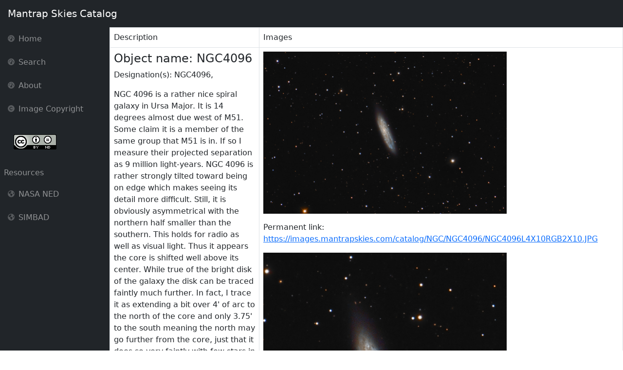

--- FILE ---
content_type: text/html
request_url: https://images.mantrapskies.com/catalog/NGC/NGC4096/index.htm
body_size: 9816
content:
<!DOCTYPE html><html lang="en"><head>
    <meta charset="utf-8" />
    <meta http-equiv="X-UA-Compatible" content="IE=edge" />
    <meta name="viewport" content="width=device-width, initial-scale=1, shrink-to-fit=no" />
    <meta name="description" content="" />
    <meta name="author" content="" />
    <title>Mantrap Skies Astronomical Image Catalog: NGC4096</title>
    <link href="https://cdn.jsdelivr.net/npm/simple-datatables@7.1.2/dist/style.min.css" rel="stylesheet" />
    <link href="/css/styles.css" rel="stylesheet" />
    <script src="https://use.fontawesome.com/releases/v6.3.0/js/all.js" crossorigin="anonymous"></script>
</head>

<body class="sb-nav-fixed">

<nav class="sb-topnav navbar navbar-expand navbar-dark bg-dark">
    <!-- Navbar Brand-->
    <a class="navbar-brand ps-3" href="/">Mantrap Skies Catalog</a>

</nav>

<div id="layoutSidenav">
    <div id="layoutSidenav_nav">
        <nav class="sb-sidenav accordion sb-sidenav-dark" id="sidenavAccordion">
            <div class="sb-sidenav-menu">
                <div class="nav">
                    <a class="nav-link" href="https://www.mantrapskies.com/">
                        <div class="sb-nav-link-icon"><i class="fas fa-tachometer-alt"></i></div>
                        Home
                    </a>
                    <a class="nav-link" href="/">
                        <div class="sb-nav-link-icon"><i class="fas fa-tachometer-alt"></i></div>
                        Search
                    </a>

                    <a class="nav-link" href="https://www.mantrapskies.com/about-me/">
                        <div class="sb-nav-link-icon"><i class="fas fa-tachometer-alt"></i></div>
                        About
                    </a>

                    
                    <a class="nav-link" target="new" href="https://www.mantrapskies.com/copyright/">
                        <div class="sb-nav-link-icon"><i class="fa fa-copyright"></i></div>
                        Image Copyright</a>


                    <div class="m-lg-4 p-1"><img src="/assets/88x31.png"></div>

                    <div class="sidenav-menu-heading m-lg-2">Resources</div>
                    <a class="nav-link" target="new" href="https://ned.ipac.caltech.edu/">
                        <div class="sb-nav-link-icon"><i class="fa-solid fa-earth-americas"></i></div>
                        NASA NED</a>
                    <a class="nav-link" target="new" href="http://simbad.u-strasbg.fr/simbad/">
                        <div class="sb-nav-link-icon"><i class="fa-solid fa-earth-americas"></i></div>
                        SIMBAD</a>
                </div>
            </div>
        </nav>
    </div>
		<div id="layoutSidenav_content">
		<main>
		 <div class="container-xl px-10 mt-n10">
		<div class="row">
                <table class="table table-bordered table-hover">
                <tr><td>Description</td><td>Images</td></tr>
                <tbody>
                <td>
                <div class=well well-sm><h4>Object name: NGC4096</h4></div><div class="well"><p>Designation(s): NGC4096, </p></div> <p>NGC 4096 is a rather nice spiral galaxy in Ursa Major.  It is 14 degrees almost due west of M51.  Some claim it is a member of the same group that M51 is in.  If so I measure their projected separation as 9 million light-years.  NGC 4096 is rather strongly tilted toward being on edge which makes seeing its detail more difficult.  Still, it is obviously asymmetrical with the northern half smaller than the southern.  This holds for radio as well as visual light. Thus it appears the core is shifted well above its center.  While true of the bright disk of the galaxy the disk can be traced faintly much further.  In fact, I trace it as extending a bit over 4' of arc to the north of the core and only 3.75' to the south meaning the north may go further from the core, just that it does so very faintly with few stars in the disk.  NED classifies it as SAB(rs)c with HII regions.  It is in the second Herschel 400 observing program having been discovered by William Herschel on March 9, 1788.  Dreyer's description: pretty bright, very large, much elongated at a 32-degree angle.<br><br>While NED puts its distance at 36 million light-years other sources say 21 to 42 million light-years.  I don't understand the wide range given.  Using NED's distance I get a diameter, including the faint extensions, of a bit over 80,000 light-years making it a respectable spiral galaxy.  The field contains only very distant background galaxies.  I didn't try to identify all that NED had distance data on as they were very faint and barely show in the JPG image.  I did include a few of them anyway.  A good number of much brighter galaxies in the image had no distance data and were not annotated.  Being well north of the ecliptic no asteroids were picked up in the image.  It was discovered by William Herschel on March 9, 1788.  It is in the second H400 program.<br><br>For such an easily imaged galaxy I was surprised how few images of it by amateurs I found.  <br><br>14" LX200R @ f/10, L=4x10' RGB=2x10', STL-11000XM, Paramount ME</p> <div class=well well-sm><h4>Related Designation(s):</h4><a target="_blank" href="https://ned.ipac.caltech.edu/byname?objname=11HUGS 248">11HUGS 248</a>, <a target="_blank" href="https://ned.ipac.caltech.edu/byname?objname=2MASS J12060111+4728428">2MASS J12060111+4728428</a>, <a target="_blank" href="https://ned.ipac.caltech.edu/byname?objname=2MASX J12060116+4728420">2MASX J12060116+4728420</a>, <a target="_blank" href="https://ned.ipac.caltech.edu/byname?objname=2MASXi J1206009+472839">2MASXi J1206009+472839</a>, <a target="_blank" href="https://ned.ipac.caltech.edu/byname?objname=2MFGC 09507">2MFGC 09507</a>, <a target="_blank" href="https://ned.ipac.caltech.edu/byname?objname=AKARI J1206023+472856">AKARI J1206023+472856</a>, <a target="_blank" href="https://ned.ipac.caltech.edu/byname?objname=ASK 349780.0">ASK 349780.0</a>, <a target="_blank" href="https://ned.ipac.caltech.edu/byname?objname=B3 1203+477">B3 1203+477</a>, <a target="_blank" href="https://ned.ipac.caltech.edu/byname?objname=CGCG 1203.4+4745">CGCG 1203.4+4745</a>, <a target="_blank" href="https://ned.ipac.caltech.edu/byname?objname=CGCG 243-043">CGCG 243-043</a>, <a target="_blank" href="https://ned.ipac.caltech.edu/byname?objname=HDCE 0706 NED033">HDCE 0706 NED033</a>, <a target="_blank" href="https://ned.ipac.caltech.edu/byname?objname=IRAS  12034+4745">IRAS  12034+4745</a>, <a target="_blank" href="https://ned.ipac.caltech.edu/byname?objname=IRAS F12034+4745">IRAS F12034+4745</a>, <a target="_blank" href="https://ned.ipac.caltech.edu/byname?objname=LDCE 0867 NED071">LDCE 0867 NED071</a>, <a target="_blank" href="https://ned.ipac.caltech.edu/byname?objname=LGG 269:[G93] 012">LGG 269:[G93] 012</a>, <a target="_blank" href="https://ned.ipac.caltech.edu/byname?objname=MCG +08-22-067">MCG +08-22-067</a>, <a target="_blank" href="https://ned.ipac.caltech.edu/byname?objname=NGC 4096">NGC 4096</a>, <a target="_blank" href="https://ned.ipac.caltech.edu/byname?objname=NGC4096">NGC4096</a>, <a target="_blank" href="https://ned.ipac.caltech.edu/byname?objname=NSA 161043">NSA 161043</a>, <a target="_blank" href="https://ned.ipac.caltech.edu/byname?objname=NVSS J120601+472846">NVSS J120601+472846</a>, <a target="_blank" href="https://ned.ipac.caltech.edu/byname?objname=PGC 038361">PGC 038361</a>, <a target="_blank" href="https://ned.ipac.caltech.edu/byname?objname=SDSS J120601.13+472842.3">SDSS J120601.13+472842.3</a>, <a target="_blank" href="https://ned.ipac.caltech.edu/byname?objname=SDSS J120601.13+472842.4">SDSS J120601.13+472842.4</a>, <a target="_blank" href="https://ned.ipac.caltech.edu/byname?objname=UGC 07090">UGC 07090</a>, <a target="_blank" href="https://ned.ipac.caltech.edu/byname?objname=USGC U480 NED41">USGC U480 NED41</a>, <a target="_blank" href="https://ned.ipac.caltech.edu/byname?objname=UZC J120601.0+472841">UZC J120601.0+472841</a>, <a target="_blank" href="https://ned.ipac.caltech.edu/byname?objname=[M98j] 170 NED35">[M98j] 170 NED35</a>, <a target="_blank" href="https://ned.ipac.caltech.edu/byname?objname=[RHM2006] SFGs 013">[RHM2006] SFGs 013</a>, </td><td> <div class="well"><p><img width=500 src=https://images.mantrapskies.com/catalog/NGC/NGC4096/NGC4096L4X10RGB2X10.JPG></p><p>Permanent link: <a href="https://images.mantrapskies.com/catalog/NGC/NGC4096/NGC4096L4X10RGB2X10.JPG">https://images.mantrapskies.com/catalog/NGC/NGC4096/NGC4096L4X10RGB2X10.JPG</a></p></div> <div class="well"><p><img width=500 src=https://images.mantrapskies.com/catalog/NGC/NGC4096/NGC4096L4X10RGB2X10CROP.JPG></p><p>Permanent link: <a href="https://images.mantrapskies.com/catalog/NGC/NGC4096/NGC4096L4X10RGB2X10CROP.JPG">https://images.mantrapskies.com/catalog/NGC/NGC4096/NGC4096L4X10RGB2X10CROP.JPG</a></p></div> <div class="well"><p><img width=500 src=https://images.mantrapskies.com/catalog/NGC/NGC4096/NGC4096L4X10RGB2X10ID.JPG></p><p>Permanent link: <a href="https://images.mantrapskies.com/catalog/NGC/NGC4096/NGC4096L4X10RGB2X10ID.JPG">https://images.mantrapskies.com/catalog/NGC/NGC4096/NGC4096L4X10RGB2X10ID.JPG</a></p></div></td></tr></table></nav>
                           </div>
                        </div>
            </div>
        </div>
    </main>
<script src="https://cdn.jsdelivr.net/npm/bootstrap@5.2.3/dist/js/bootstrap.bundle.min.js" crossorigin="anonymous"></script>
<script src="/js/scripts.js"></script>
<script src="https://cdnjs.cloudflare.com/ajax/libs/Chart.js/2.8.0/Chart.min.js" crossorigin="anonymous"></script>
<script src="/assets/demo/chart-area-demo.js"></script>
<script src="/assets/demo/chart-bar-demo.js"></script>
<script src="https://cdn.jsdelivr.net/npm/simple-datatables@7.1.2/dist/umd/simple-datatables.min.js" crossorigin="anonymous"></script>
<script src="/js/datatables-simple-demo.js"></script>
</body>
</html>

--- FILE ---
content_type: text/javascript
request_url: https://images.mantrapskies.com/assets/demo/chart-bar-demo.js
body_size: 938
content:
// Set new default font family and font color to mimic Bootstrap's default styling
Chart.defaults.global.defaultFontFamily = '-apple-system,system-ui,BlinkMacSystemFont,"Segoe UI",Roboto,"Helvetica Neue",Arial,sans-serif';
Chart.defaults.global.defaultFontColor = '#292b2c';

// Bar Chart Example
var ctx = document.getElementById("myBarChart");
var myLineChart = new Chart(ctx, {
  type: 'bar',
  data: {
    labels: ["January", "February", "March", "April", "May", "June"],
    datasets: [{
      label: "Revenue",
      backgroundColor: "rgba(2,117,216,1)",
      borderColor: "rgba(2,117,216,1)",
      data: [4215, 5312, 6251, 7841, 9821, 14984],
    }],
  },
  options: {
    scales: {
      xAxes: [{
        time: {
          unit: 'month'
        },
        gridLines: {
          display: false
        },
        ticks: {
          maxTicksLimit: 6
        }
      }],
      yAxes: [{
        ticks: {
          min: 0,
          max: 15000,
          maxTicksLimit: 5
        },
        gridLines: {
          display: true
        }
      }],
    },
    legend: {
      display: false
    }
  }
});
